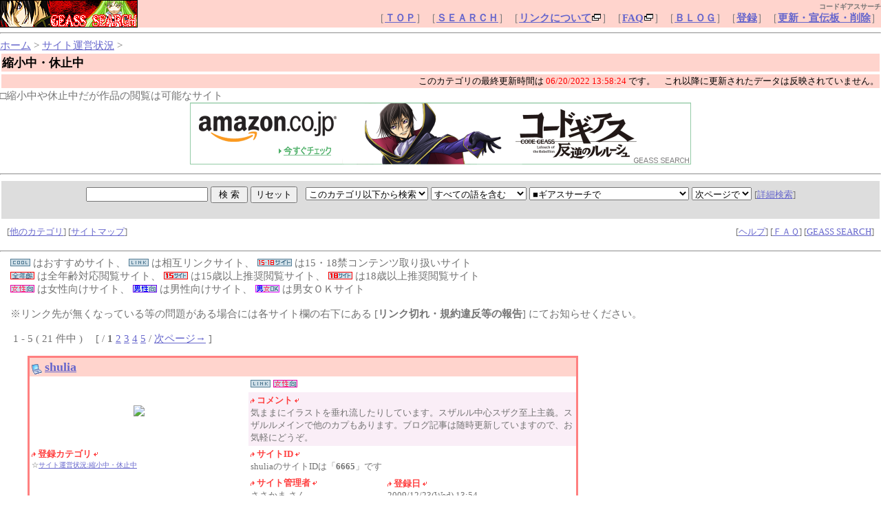

--- FILE ---
content_type: text/html
request_url: https://search.geass.info/html/98_01.html
body_size: 38066
content:
<html>
<head>
<!-- �� -->
<title>�R�[�h�M�A�X�u�k�����E�x�~���v</title>
<LINK rel="stylesheet" href="https://search.geass.info/html/style.css" type="text/css">
<script language="javascript">
<!--
function ch_type(sel){
// onchange�ŃE�B���h�E���J�����@��I��
var form=document.form1;
var open_type=sel.options[sel.selectedIndex].value;
if(open_type==1){form.target="_blank";}
else{form.target="";}
}
//-->
</script>
</head>
<body><a name=top></a>

<!-- ���j���[�o�[ -->
<div align=right><font id=small>
<table border="0" width="100%" cellspacing="0" cellpadding="0" bgcolor="#FFD4CD">
  <tr>
    <td width="30%">
      <p align="left"><a href="https://www.geass.info/" target="_top"><img border="0" src="https://www.geass.info/image/banner/200.gif" alt="�R�[�h�M�A�X�u�M�A�X�T�[�`�v" width="200" height="40"></a></td>
    <td width="70%">
      <p align="right"><b><font size="1">�R�[�h�M�A�X�T�[�` </font></b> 
              <br>
              </a>
      �m<a href="https://www.geass.info/" target="_top"><b>�s�n�o</b></a>�n�m<a href="https://www.geass.info/search.htm" target="_top"><b>�r�d�`�q�b�g</b></a>�n�m<a href="https://www.geass.info/link.htm" target="_blank"><b>�����N�ɂ���</b></a><b><img border="0" src="https://www.geass.info/image/icon/new_win2.gif" align="texttop" width="15" height="15"></b>�n�m<a href="https://www.geass.info/faq.htm" target="_blank"><b>FAQ</b></a><b><img border="0" src="http://www.geass.info/image/icon/new_win2.gif" align="texttop" width="15" height="15"></b>�n�m<a href="https://blog.geass.info/" target="_blank"><b>�a�k�n�f</b></a>�n�m<a href="https://www.geass.info/new.htm" target="_top"><b>�o�^</b></a>�n�m<a href="https://www.geass.info/enter.htm" target="_top"><b>�X�V�E��`�E�폜</b></a>�n</td>         
  </tr>
</table>
</font></div>
<hr>


<!-- �i�r�Q�[�V�����o�[ -->
<a href="https://www.geass.info/">�z�[��</a> &gt; 

<a href="https://search.geass.info/html/98.html">�T�C�g�^�c��</a> &gt; 
<table width=100%><tr><td id="title-bar">
<b>�k�����E�x�~��</b>
</td></tr></table>
<table width="100%"><tr><td id="title-bar">
<p align="right">
<font size="2">���̃J�e�S���̍ŏI�X�V���Ԃ�<font size="2" color="#FF0000">
<script language="javascript">
<!--
document.write(document.lastModified);
//-->
</script></font>
�ł��B�@����ȍ~�ɍX�V���ꂽ�f�[�^�͔��f����Ă��܂���B</font></p>
</td></tr></table>

���k������x�~��������i�̉{���͉\�ȃT�C�g<center>
<a href="https://amzn.to/2ZCROwE" target="_blank">
<img alt='Home Ads' src='https://search.geass.info/img/amazon_geass.png'/></a>
</center>

<center><table width="90%" id=mid><tr><td></td></tr>
</table></center><!-- �y�[�W���i�̌����t�H�[�� -->
<hr>
<table width="100%" cellpadding=8 cellspacing=2 border=0>
<tr id="mid-bar">
<td colspan=2>
	<form action="https://search.geass.info/search.cgi" method=get  target="" name="form1">
	<p align="center">
	<input type=hidden name=mode value=search>
	<input type=hidden name=page value=1>
	<input type=hidden name=sort value=time_new>	
	
	<input type=text name=word value="" size="20"> <input type=submit value=" �� �� "> <input type=reset value="���Z�b�g">
	&nbsp;
	<select name=search_kt>
		<option value="98_01-b_all" selected>���̃J�e�S���ȉ����猟��
		<option value="98_01">���̃J�e�S�����猟��
		<option value="">�S����
	</select>
	<select name=method>
		<option value="and" selected>���ׂĂ̌���܂�
		<option value="or">�����ꂩ�̌���܂�
	</select>
	<select name=engine>
<option value="pre" selected>���M�A�X�T�[�`��
<option value="seed">��GUNDAM SEED WEB SEARCH��
<option value="destiny">��GUNDAM SEED:D SEARCH��
<option value="00">��GUNDAM00 SEARCH��
	</select>
	<select name=open_type onchange=ch_type(this)>
		<option value="0"selected>���y�[�W��
		<option value="1">�ʑ���
	</select>
	 <font id=small>
	 [<a href="https://search.geass.info/search.cgi">�ڍ׌���</a>]
	 </font>
	<input type=hidden name=hyouji value="30">
	</p>
</td>
</tr>
<tr><td></form>
	 <font id=small>
	 [<a href="#other">���̃J�e�S��</a>] 
	 [<a href="https://search.geass.info/html/sitemap.html">�T�C�g�}�b�v</a>]
	 </font>
</td><td align=right>	<font id=small>
	[<a href="https://search.geass.info/regist_ys.cgi?mode=help">�w���v</a>] 
	 [<a href="http://www.geass.info/faq.htm" target="_blank">�e�`�p</a>] 
	[<a href="http://www.geass.info/" target="_blank">GEASS SEARCH</a>]
</font></td></tr>
</table>
<!-- �f�[�^������ꍇ -->
<hr>


<!-- ������@�I���t�H�[�� -->
<!-- �}�[�N�R�����g/�o�^�����/�ڎ����(��) -->
�@<img src="https://search.geass.info/img/m1.gif" align=bottom>
�͂������߃T�C�g�A 
<img src="https://search.geass.info/img/m2.gif" align=bottom>
�͑��݃����N�T�C�g�A
<img src="https://search.geass.info/img/m3.gif" align=bottom>
��15�E18�փR���e���c��舵���T�C�g<br>
�@<img src="https://search.geass.info/img/m4.gif" align=bottom>
�͑S�N��Ή��{���T�C�g�A
<img src="https://search.geass.info/img/m5.gif" align=bottom>
��15�Έȏ㐄���{���T�C�g�A
<img src="https://search.geass.info/img/m6.gif" align=bottom>
��18�Έȏ㐄���{���T�C�g<br>
�@<img src="https://search.geass.info/img/m7.gif" align=bottom>
�͏��������T�C�g�A
<img src="https://search.geass.info/img/m8.gif" align=bottom>
�͒j�������T�C�g�A
<img src="https://search.geass.info/img/m9.gif" align=bottom>
�͒j���n�j�T�C�g<br><br>
�@�������N�悪�����Ȃ��Ă��铙�̖�肪����ꍇ�ɂ͊e�T�C�g���̉E���ɂ��� [<b>�����N�؂�E�K��ᔽ���̕�</b>] �ɂĂ��m�点���������B
<br><br>
�@ 1 - 5 ( 21 ���� )�@ [ / <b>1</b> <a href="https://search.geass.info/html/98_01p2.html">2</a> <a href="https://search.geass.info/html/98_01p3.html">3</a> <a href="https://search.geass.info/html/98_01p4.html">4</a> <a href="https://search.geass.info/html/98_01p5.html">5</a> / <a href="https://search.geass.info/html/98_01p2.html">���y�[�W��</a> ]
<ul>
<!-- ���O��� -->
<table border="0" cellspacing="0" cellpadding="3" width="800">
  <tr>
    <td width="100%" bgcolor="#FF8080">
      <table border="0" width="100%" cellspacing="0" cellpadding="3">
        <tr>
          <td width="100%" colspan="3" bgcolor="#FFD4CD"> <img border="0" src="http://search.geass.info/img/icon.gif" align="absbottom" width="15" height="15"> <a href="http://shuliha.xxxxxxxx.jp/" target="_blank"><font size="+1"><b>shulia</b></font></a>     
    </td>
        </tr>
        <tr>
          <td width="40%" bgcolor="#FFFFFF" rowspan="2">
            <p align="center">
<a href="http://shuliha.xxxxxxxx.jp/" target="_blank"><img src="http://shuliha.xxxxxxxx.jp/banner.jpg" border="0"></a>
          </td>
          <td width="60%" bgcolor="#FFFFFF" colspan="2">
<img src="https://search.geass.info/img/m2.gif" align=bottom> 
<img src="https://search.geass.info/img/m7.gif" align=bottom> 
        </tr>
        <tr>
          <td width="60%" bgcolor="#FAEEF7" colspan="2">
            <font size="2"><font color="#FF4040"><img src="http://search.geass.info/img/1.gif" border="0" width="6" height="7"> 
            <b>�R�����g</b> <img src="http://search.geass.info/img/2.gif" border="0" width="6" height="7"><br>     
            </font>�C�܂܂ɃC���X�g�𐂂ꗬ�����肵�Ă��܂��B�X�U�������S�X�U�N�����`�B�X�U�������C���ő��̃J�v������܂��B�u���O�L���͐����X�V���Ă��܂��̂ŁA���C�y�ɂǂ����B</font></td>
        </tr>
        <tr>
          <td width="40%" rowspan="4" bgcolor="#FFFFFF" valign="top"><font color="#FF4040" size="2"><img src="http://search.geass.info/img/1.gif" border="0" width="6" height="7"> 
            <b>�o�^�J�e�S��</b> <img src="http://search.geass.info/img/2.gif" border="0" width="6" height="7"></font><br>     
<font id=small>
<font size="-2">��<a href="https://search.geass.info/html/98_01.html">�T�C�g�^�c��:�k�����E�x�~��</a></font><br>            </font></td>
          <td width="60%" bgcolor="#FFFFFF" colspan="2">
            <p align="left"><font color="#FF4040" size="-1"><img src="http://search.geass.info/img/1.gif" border="0" width="6" height="7"> 
            <b>�T�C�gID</b> <img src="http://search.geass.info/img/2.gif" border="0" width="6" height="7"></font><br>    
            <font size="2">shulia�̃T�C�gID�́u<b>6665</b>�v�ł�</font></td>
        </tr>
        <tr>
          <td width="25%" bgcolor="#FFFFFF">
            <p align="left"><font color="#FF4040" size="2"><img src="http://search.geass.info/img/1.gif" border="0" width="6" height="7"> 
            <b>�T�C�g�Ǘ���</b> <img src="http://search.geass.info/img/2.gif" border="0" width="6" height="7"></font><br>     
            <font size="2"><font size="-1">�������� ����</font></font></td>     
          <td width="35%" bgcolor="#FFFFFF">
            <font color="#FF4040" size="2"><img src="http://search.geass.info/img/1.gif" border="0" width="6" height="7"> 
            <b>�o�^��</b> <img src="http://search.geass.info/img/2.gif" border="0" width="6" height="7"></font><br>     
            <font size="-1">2009/12/23(Wed) 13:54</font></td>    
        </tr>
        <tr>
          <td width="25%" bgcolor="#FFFFFF">
            <p align="left"><font color="#FF4040" size="2"><img src="http://search.geass.info/img/1.gif" border="0" width="6" height="7"> 
            <b>�X�V��</b> <img src="http://search.geass.info/img/2.gif" border="0" width="6" height="7"></font><br>     
            <font size="-1"><b>2020/09/02(Wed) 00:14</b></font></td>
          <td width="35%" bgcolor="#F0F9F9">
            <font color="#FF4040"><img src="http://search.geass.info/img/1.gif" border="0" width="6" height="7"> 
            <b>�|�C���g</b> <img src="http://search.geass.info/img/2.gif" border="0" width="6" height="7"></font><br>     
            <font size="-1">OUT : 0 �i�݌v : 2232�j / IN : 0 �i�݌v : 
            0�j</font></td>
        </tr>
        <tr>
          <td width="60%" bgcolor="#FFFFFF" colspan="2">
            <p align="left"><font color="#FF4040" size="2"><img src="http://search.geass.info/img/1.gif" border="0" width="6" height="7"> 
            <b>�X�V�E�폜�E��</b> <img src="http://search.geass.info/img/2.gif" border="0" width="6" height="7"></font><br>     
            <font size="-1"> [<a href="https://search.geass.info/regist_ys.cgi?mode=enter&id=6665" target="_blank">�o�^���̏C���E�폜</a>] [<a href="https://search.geass.info/regist_ys.cgi?mode=no_link&id=6665&pre=on&title=shulia">�����N�؂�E�K��ᔽ���̕�</a>]</font></td> 
        </tr>
        <tr>
          <td width="100%" bgcolor="#FFFFFF" valign="top" colspan="3"><font color="#FF4040" size="-1"><img src="http://search.geass.info/img/1.gif" border="0" width="6" height="7"> <b><img border="0" src="http://search.geass.info/img/heart.gif" width="14" height="12">���ۛ��L����<img border="0" src="http://search.geass.info/img/heart.gif" width="14" height="12"></b> <img src="http://search.geass.info/img/2.gif" border="0" width="6" height="7"></font><br>�@
<img src="https://search.geass.info/img/m10.gif" align=bottom> 
<img src="https://search.geass.info/img/m19.gif" align=bottom> 
<img src="https://search.geass.info/img/m40.gif" align=bottom> 
<img src="https://search.geass.info/img/m47.gif" align=bottom> 
<img src="https://search.geass.info/img/m48.gif" align=bottom> 
<img src="https://search.geass.info/img/m58.gif" align=bottom> 
        </tr>
      </table>
    </td>
  </tr>
</table>
<br>
<!-- /���O��� -->
<!-- ���O��� -->
<table border="0" cellspacing="0" cellpadding="3" width="800">
  <tr>
    <td width="100%" bgcolor="#FF8080">
      <table border="0" width="100%" cellspacing="0" cellpadding="3">
        <tr>
          <td width="100%" colspan="3" bgcolor="#FFD4CD"> <img border="0" src="http://search.geass.info/img/icon.gif" align="absbottom" width="15" height="15"> <a href="http://www15.plala.or.jp/akeboshi/" target="_blank"><font size="+1"><b>�閾���̐�</b></font></a>     
    </td>
        </tr>
        <tr>
          <td width="40%" bgcolor="#FFFFFF" rowspan="2">
            <p align="center">
<a href="http://www15.plala.or.jp/akeboshi/" target="_blank"><img src="http://www15.plala.or.jp/akeboshi/pic/bannersz.jpg" border="0"></a>
          </td>
          <td width="60%" bgcolor="#FFFFFF" colspan="2">
<img src="https://search.geass.info/img/m2.gif" align=bottom> 
<img src="https://search.geass.info/img/m4.gif" align=bottom> 
<img src="https://search.geass.info/img/m5.gif" align=bottom> 
<img src="https://search.geass.info/img/m9.gif" align=bottom> 
        </tr>
        <tr>
          <td width="60%" bgcolor="#FAEEF7" colspan="2">
            <font size="2"><font color="#FF4040"><img src="http://search.geass.info/img/1.gif" border="0" width="6" height="7"> 
            <b>�R�����g</b> <img src="http://search.geass.info/img/2.gif" border="0" width="6" height="7"><br>     
            </font>��낸�e�L�X�g�T�C�g�B���݂͑��W������(���o�XBL)�̍X�V�����S�ŁA�M�A�X�Ɋւ��Ă͂قڋx����Ԃł��B</font></td>
        </tr>
        <tr>
          <td width="40%" rowspan="4" bgcolor="#FFFFFF" valign="top"><font color="#FF4040" size="2"><img src="http://search.geass.info/img/1.gif" border="0" width="6" height="7"> 
            <b>�o�^�J�e�S��</b> <img src="http://search.geass.info/img/2.gif" border="0" width="6" height="7"></font><br>     
<font id=small>
<font size="-2">��<a href="https://search.geass.info/html/02_02_51.html">�J�b�v�����O�yBL�z:�~�X�U�N:�W�m�~�X�U�N</a></font><br><font size="-2">��<a href="https://search.geass.info/html/91_13_02.html">��i�X��:�������E���̉�:�X�U�N</a></font><br><font size="-2">��<a href="https://search.geass.info/html/04_01_02.html">�J�b�v�����O�yNL�z:�����[�V���~:�����[�V���~C.C.</a></font><br><font size="-2">��<a href="https://search.geass.info/html/04_01_07.html">�J�b�v�����O�yNL�z:�����[�V���~:�����[�V���~���[�t�F�~�A</a></font><br><font size="-2">��<a href="https://search.geass.info/html/04_01_04.html">�J�b�v�����O�yNL�z:�����[�V���~:�����[�V���~�i�i���[</a></font><br><font size="-2">��<a href="https://search.geass.info/html/02_51_01.html">�J�b�v�����O�yBL�z:�~����:�����[�V���~����</a></font><br><font size="-2">��<a href="https://search.geass.info/html/04_97_02.html">�J�b�v�����O�yNL�z:�R���r�E�O���[�v:���E���Y�g���I�i�X�U�N�E�W�m�E�A�\�j���j</a></font><br><font size="-2">��<a href="https://search.geass.info/html/90_02.html">�R���e���c:�����ESS</a></font><br><font size="-2">��<a href="https://search.geass.info/html/91_72.html">��i�X��:�y�X���z��i�E�Z�ҌX��</a></font><br><font size="-2">��<a href="https://search.geass.info/html/91_71.html">��i�X��:�y�X���z��i�E�A�ڌX��</a></font><br><font size="-2">��<a href="https://search.geass.info/html/91_12.html">��i�X��:�p������</a></font><br><font size="-2">��<a href="https://search.geass.info/html/91_86.html">��i�X��:�y�����z���t�̃����[�V���i�A�j���j</a></font><br><font size="-2">��<a href="https://search.geass.info/html/91_87.html">��i�X��:�y�����z���t�̃����[�V��R2�i�A�j���j</a></font><br><font size="-2">��<a href="https://search.geass.info/html/90_11.html">�R���e���c:���l����</a></font><br><font size="-2">��<a href="https://search.geass.info/html/98_01.html">�T�C�g�^�c��:�k�����E�x�~��</a></font><br>            </font></td>
          <td width="60%" bgcolor="#FFFFFF" colspan="2">
            <p align="left"><font color="#FF4040" size="-1"><img src="http://search.geass.info/img/1.gif" border="0" width="6" height="7"> 
            <b>�T�C�gID</b> <img src="http://search.geass.info/img/2.gif" border="0" width="6" height="7"></font><br>    
            <font size="2">�閾���̐��̃T�C�gID�́u<b>2465</b>�v�ł�</font></td>
        </tr>
        <tr>
          <td width="25%" bgcolor="#FFFFFF">
            <p align="left"><font color="#FF4040" size="2"><img src="http://search.geass.info/img/1.gif" border="0" width="6" height="7"> 
            <b>�T�C�g�Ǘ���</b> <img src="http://search.geass.info/img/2.gif" border="0" width="6" height="7"></font><br>     
            <font size="2"><font size="-1">��ˌb ����</font></font></td>     
          <td width="35%" bgcolor="#FFFFFF">
            <font color="#FF4040" size="2"><img src="http://search.geass.info/img/1.gif" border="0" width="6" height="7"> 
            <b>�o�^��</b> <img src="http://search.geass.info/img/2.gif" border="0" width="6" height="7"></font><br>     
            <font size="-1">2007/03/19(Mon) 14:06</font></td>    
        </tr>
        <tr>
          <td width="25%" bgcolor="#FFFFFF">
            <p align="left"><font color="#FF4040" size="2"><img src="http://search.geass.info/img/1.gif" border="0" width="6" height="7"> 
            <b>�X�V��</b> <img src="http://search.geass.info/img/2.gif" border="0" width="6" height="7"></font><br>     
            <font size="-1"><b>2013/04/11(Thu) 19:56</b></font></td>
          <td width="35%" bgcolor="#F0F9F9">
            <font color="#FF4040"><img src="http://search.geass.info/img/1.gif" border="0" width="6" height="7"> 
            <b>�|�C���g</b> <img src="http://search.geass.info/img/2.gif" border="0" width="6" height="7"></font><br>     
            <font size="-1">OUT : 1 �i�݌v : 36318�j / IN : 0 �i�݌v : 
            555�j</font></td>
        </tr>
        <tr>
          <td width="60%" bgcolor="#FFFFFF" colspan="2">
            <p align="left"><font color="#FF4040" size="2"><img src="http://search.geass.info/img/1.gif" border="0" width="6" height="7"> 
            <b>�X�V�E�폜�E��</b> <img src="http://search.geass.info/img/2.gif" border="0" width="6" height="7"></font><br>     
            <font size="-1"> [<a href="https://search.geass.info/regist_ys.cgi?mode=enter&id=2465" target="_blank">�o�^���̏C���E�폜</a>] [<a href="https://search.geass.info/regist_ys.cgi?mode=no_link&id=2465&pre=on&title=�閾���̐�">�����N�؂�E�K��ᔽ���̕�</a>]</font></td> 
        </tr>
        <tr>
          <td width="100%" bgcolor="#FFFFFF" valign="top" colspan="3"><font color="#FF4040" size="-1"><img src="http://search.geass.info/img/1.gif" border="0" width="6" height="7"> <b><img border="0" src="http://search.geass.info/img/heart.gif" width="14" height="12">���ۛ��L����<img border="0" src="http://search.geass.info/img/heart.gif" width="14" height="12"></b> <img src="http://search.geass.info/img/2.gif" border="0" width="6" height="7"></font><br>�@
<img src="https://search.geass.info/img/m16.gif" align=bottom> 
<img src="https://search.geass.info/img/m19.gif" align=bottom> 
<img src="https://search.geass.info/img/m22.gif" align=bottom> 
<img src="https://search.geass.info/img/m40.gif" align=bottom> 
<img src="https://search.geass.info/img/m58.gif" align=bottom> 
        </tr>
      </table>
    </td>
  </tr>
</table>
<br>
<!-- /���O��� -->
<!-- ���O��� -->
<table border="0" cellspacing="0" cellpadding="3" width="800">
  <tr>
    <td width="100%" bgcolor="#FF8080">
      <table border="0" width="100%" cellspacing="0" cellpadding="3">
        <tr>
          <td width="100%" colspan="3" bgcolor="#FFD4CD"> <img border="0" src="http://search.geass.info/img/icon.gif" align="absbottom" width="15" height="15"> <a href="http://confeito.hanagumori.com/" target="_blank"><font size="+1"><b>�R���y�C�g�E</b></font></a>     
    </td>
        </tr>
        <tr>
          <td width="40%" bgcolor="#FFFFFF" rowspan="2">
            <p align="center">
<a href="http://confeito.hanagumori.com/" target="_blank"><img src="http://confeito.hanagumori.com/top/link/geass/banner.png" border="0"></a>
          </td>
          <td width="60%" bgcolor="#FFFFFF" colspan="2">
<img src="https://search.geass.info/img/m2.gif" align=bottom> 
<img src="https://search.geass.info/img/m4.gif" align=bottom> 
<img src="https://search.geass.info/img/m7.gif" align=bottom> 
        </tr>
        <tr>
          <td width="60%" bgcolor="#FAEEF7" colspan="2">
            <font size="2"><font color="#FF4040"><img src="http://search.geass.info/img/1.gif" border="0" width="6" height="7"> 
            <b>�R�����g</b> <img src="http://search.geass.info/img/2.gif" border="0" width="6" height="7"><br>     
            </font>���h���S���C�h�G���B�ق�̂�X�U���C�������B</font></td>
        </tr>
        <tr>
          <td width="40%" rowspan="4" bgcolor="#FFFFFF" valign="top"><font color="#FF4040" size="2"><img src="http://search.geass.info/img/1.gif" border="0" width="6" height="7"> 
            <b>�o�^�J�e�S��</b> <img src="http://search.geass.info/img/2.gif" border="0" width="6" height="7"></font><br>     
<font id=small>
<font size="-2">��<a href="https://search.geass.info/html/01_01_02.html">�L�����N�^�[:�j���L����:���؃X�U�N�i�i�C�g�E�I�u�E���E���Y�j</a></font><br><font size="-2">��<a href="https://search.geass.info/html/01_01_04.html">�L�����N�^�[:�j���L����:���C�h�E�A�X�v�����h</a></font><br><font size="-2">��<a href="https://search.geass.info/html/01_01_09.html">�L�����N�^�[:�j���L����:�������u�N</a></font><br><font size="-2">��<a href="https://search.geass.info/html/01_01_20.html">�L�����N�^�[:�j���L����:����ޏȌ�i�l�����j</a></font><br><font size="-2">��<a href="https://search.geass.info/html/02_13_01.html">�J�b�v�����O�yBL�z:�~����ޏȌ�:�����~�����</a></font><br><font size="-2">��<a href="https://search.geass.info/html/02_07_01.html">�J�b�v�����O�yBL�z:�~���C�h:�X�U�N�~���C�h</a></font><br><font size="-2">��<a href="https://search.geass.info/html/01_90_04.html">�L�����N�^�[:�L�����N�^�[����:�u���^�j�A�鍑�R�y���h�z</a></font><br><font size="-2">��<a href="https://search.geass.info/html/90_04.html">�R���e���c:����</a></font><br><font size="-2">��<a href="https://search.geass.info/html/91_02.html">��i�X��:�M���O</a></font><br><font size="-2">��<a href="https://search.geass.info/html/90_02.html">�R���e���c:�����ESS</a></font><br><font size="-2">��<a href="https://search.geass.info/html/98_01.html">�T�C�g�^�c��:�k�����E�x�~��</a></font><br>            </font></td>
          <td width="60%" bgcolor="#FFFFFF" colspan="2">
            <p align="left"><font color="#FF4040" size="-1"><img src="http://search.geass.info/img/1.gif" border="0" width="6" height="7"> 
            <b>�T�C�gID</b> <img src="http://search.geass.info/img/2.gif" border="0" width="6" height="7"></font><br>    
            <font size="2">�R���y�C�g�E�̃T�C�gID�́u<b>1548</b>�v�ł�</font></td>
        </tr>
        <tr>
          <td width="25%" bgcolor="#FFFFFF">
            <p align="left"><font color="#FF4040" size="2"><img src="http://search.geass.info/img/1.gif" border="0" width="6" height="7"> 
            <b>�T�C�g�Ǘ���</b> <img src="http://search.geass.info/img/2.gif" border="0" width="6" height="7"></font><br>     
            <font size="2"><font size="-1">�A ����</font></font></td>     
          <td width="35%" bgcolor="#FFFFFF">
            <font color="#FF4040" size="2"><img src="http://search.geass.info/img/1.gif" border="0" width="6" height="7"> 
            <b>�o�^��</b> <img src="http://search.geass.info/img/2.gif" border="0" width="6" height="7"></font><br>     
            <font size="-1">2007/01/26(Fri) 20:46</font></td>    
        </tr>
        <tr>
          <td width="25%" bgcolor="#FFFFFF">
            <p align="left"><font color="#FF4040" size="2"><img src="http://search.geass.info/img/1.gif" border="0" width="6" height="7"> 
            <b>�X�V��</b> <img src="http://search.geass.info/img/2.gif" border="0" width="6" height="7"></font><br>     
            <font size="-1"><b>2012/12/04(Tue) 14:06</b></font></td>
          <td width="35%" bgcolor="#F0F9F9">
            <font color="#FF4040"><img src="http://search.geass.info/img/1.gif" border="0" width="6" height="7"> 
            <b>�|�C���g</b> <img src="http://search.geass.info/img/2.gif" border="0" width="6" height="7"></font><br>     
            <font size="-1">OUT : 0 �i�݌v : 4124�j / IN : 0 �i�݌v : 
            44�j</font></td>
        </tr>
        <tr>
          <td width="60%" bgcolor="#FFFFFF" colspan="2">
            <p align="left"><font color="#FF4040" size="2"><img src="http://search.geass.info/img/1.gif" border="0" width="6" height="7"> 
            <b>�X�V�E�폜�E��</b> <img src="http://search.geass.info/img/2.gif" border="0" width="6" height="7"></font><br>     
            <font size="-1"> [<a href="https://search.geass.info/regist_ys.cgi?mode=enter&id=1548" target="_blank">�o�^���̏C���E�폜</a>] [<a href="https://search.geass.info/regist_ys.cgi?mode=no_link&id=1548&pre=on&title=�R���y�C�g�E">�����N�؂�E�K��ᔽ���̕�</a>]</font></td> 
        </tr>
        <tr>
          <td width="100%" bgcolor="#FFFFFF" valign="top" colspan="3"><font color="#FF4040" size="-1"><img src="http://search.geass.info/img/1.gif" border="0" width="6" height="7"> <b><img border="0" src="http://search.geass.info/img/heart.gif" width="14" height="12">���ۛ��L����<img border="0" src="http://search.geass.info/img/heart.gif" width="14" height="12"></b> <img src="http://search.geass.info/img/2.gif" border="0" width="6" height="7"></font><br>�@
<img src="https://search.geass.info/img/m26.gif" align=bottom> 
        </tr>
      </table>
    </td>
  </tr>
</table>
<br>
<!-- /���O��� -->
<!-- ���O��� -->
<table border="0" cellspacing="0" cellpadding="3" width="800">
  <tr>
    <td width="100%" bgcolor="#FF8080">
      <table border="0" width="100%" cellspacing="0" cellpadding="3">
        <tr>
          <td width="100%" colspan="3" bgcolor="#FFD4CD"> <img border="0" src="http://search.geass.info/img/icon.gif" align="absbottom" width="15" height="15"> <a href="http://heinduku.web.fc2.com/" target="_blank"><font size="+1"><b>Duku(�f���[�N)�̎�̕���</b></font></a>     
    </td>
        </tr>
        <tr>
          <td width="40%" bgcolor="#FFFFFF" rowspan="2">
            <p align="center">
<a href="http://heinduku.web.fc2.com/" target="_blank"><img src="http://search.geass.info/img/no_banner.gif" border="0"></a>
          </td>
          <td width="60%" bgcolor="#FFFFFF" colspan="2">
<img src="https://search.geass.info/img/m2.gif" align=bottom> 
<img src="https://search.geass.info/img/m4.gif" align=bottom> 
<img src="https://search.geass.info/img/m6.gif" align=bottom> 
<img src="https://search.geass.info/img/m9.gif" align=bottom> 
        </tr>
        <tr>
          <td width="60%" bgcolor="#FAEEF7" colspan="2">
            <font size="2"><font color="#FF4040"><img src="http://search.geass.info/img/1.gif" border="0" width="6" height="7"> 
            <b>�R�����g</b> <img src="http://search.geass.info/img/2.gif" border="0" width="6" height="7"><br>     
            </font>�����[�V�������C���̑n��e�L�X�g�g�o�B��{�̓m�[�}���B�A�ڒ��ҁE�Z�҂𐏎��X�V���ł��B</font></td>
        </tr>
        <tr>
          <td width="40%" rowspan="4" bgcolor="#FFFFFF" valign="top"><font color="#FF4040" size="2"><img src="http://search.geass.info/img/1.gif" border="0" width="6" height="7"> 
            <b>�o�^�J�e�S��</b> <img src="http://search.geass.info/img/2.gif" border="0" width="6" height="7"></font><br>     
<font id=small>
<font size="-2">��<a href="https://search.geass.info/html/98_01.html">�T�C�g�^�c��:�k�����E�x�~��</a></font><br><font size="-2">��<a href="https://search.geass.info/html/91_13_01.html">��i�X��:�������E���̉�:�����[�V��</a></font><br>            </font></td>
          <td width="60%" bgcolor="#FFFFFF" colspan="2">
            <p align="left"><font color="#FF4040" size="-1"><img src="http://search.geass.info/img/1.gif" border="0" width="6" height="7"> 
            <b>�T�C�gID</b> <img src="http://search.geass.info/img/2.gif" border="0" width="6" height="7"></font><br>    
            <font size="2">Duku(�f���[�N)�̎�̕����̃T�C�gID�́u<b>4967</b>�v�ł�</font></td>
        </tr>
        <tr>
          <td width="25%" bgcolor="#FFFFFF">
            <p align="left"><font color="#FF4040" size="2"><img src="http://search.geass.info/img/1.gif" border="0" width="6" height="7"> 
            <b>�T�C�g�Ǘ���</b> <img src="http://search.geass.info/img/2.gif" border="0" width="6" height="7"></font><br>     
            <font size="2"><font size="-1">Duku ����</font></font></td>     
          <td width="35%" bgcolor="#FFFFFF">
            <font color="#FF4040" size="2"><img src="http://search.geass.info/img/1.gif" border="0" width="6" height="7"> 
            <b>�o�^��</b> <img src="http://search.geass.info/img/2.gif" border="0" width="6" height="7"></font><br>     
            <font size="-1">2008/07/10(Thu) 16:03</font></td>    
        </tr>
        <tr>
          <td width="25%" bgcolor="#FFFFFF">
            <p align="left"><font color="#FF4040" size="2"><img src="http://search.geass.info/img/1.gif" border="0" width="6" height="7"> 
            <b>�X�V��</b> <img src="http://search.geass.info/img/2.gif" border="0" width="6" height="7"></font><br>     
            <font size="-1"><b>2012/07/31(Tue) 18:44</b></font></td>
          <td width="35%" bgcolor="#F0F9F9">
            <font color="#FF4040"><img src="http://search.geass.info/img/1.gif" border="0" width="6" height="7"> 
            <b>�|�C���g</b> <img src="http://search.geass.info/img/2.gif" border="0" width="6" height="7"></font><br>     
            <font size="-1">OUT : 0 �i�݌v : 38219�j / IN : 3 �i�݌v : 
            10080�j</font></td>
        </tr>
        <tr>
          <td width="60%" bgcolor="#FFFFFF" colspan="2">
            <p align="left"><font color="#FF4040" size="2"><img src="http://search.geass.info/img/1.gif" border="0" width="6" height="7"> 
            <b>�X�V�E�폜�E��</b> <img src="http://search.geass.info/img/2.gif" border="0" width="6" height="7"></font><br>     
            <font size="-1"> [<a href="https://search.geass.info/regist_ys.cgi?mode=enter&id=4967" target="_blank">�o�^���̏C���E�폜</a>] [<a href="https://search.geass.info/regist_ys.cgi?mode=no_link&id=4967&pre=on&title=Duku(�f���[�N)�̎�̕���">�����N�؂�E�K��ᔽ���̕�</a>]</font></td> 
        </tr>
        <tr>
          <td width="100%" bgcolor="#FFFFFF" valign="top" colspan="3"><font color="#FF4040" size="-1"><img src="http://search.geass.info/img/1.gif" border="0" width="6" height="7"> <b><img border="0" src="http://search.geass.info/img/heart.gif" width="14" height="12">���ۛ��L����<img border="0" src="http://search.geass.info/img/heart.gif" width="14" height="12"></b> <img src="http://search.geass.info/img/2.gif" border="0" width="6" height="7"></font><br>�@
<img src="https://search.geass.info/img/m10.gif" align=bottom> 
<img src="https://search.geass.info/img/m11.gif" align=bottom> 
<img src="https://search.geass.info/img/m23.gif" align=bottom> 
        </tr>
      </table>
    </td>
  </tr>
</table>
<br>
<!-- /���O��� -->
<!-- ���O��� -->
<table border="0" cellspacing="0" cellpadding="3" width="800">
  <tr>
    <td width="100%" bgcolor="#FF8080">
      <table border="0" width="100%" cellspacing="0" cellpadding="3">
        <tr>
          <td width="100%" colspan="3" bgcolor="#FFD4CD"> <img border="0" src="http://search.geass.info/img/icon.gif" align="absbottom" width="15" height="15"> <a href="http://melting-lover.jugem.jp/" target="_blank"><font size="+1"><b>Melting Lover...</b></font></a>     
    </td>
        </tr>
        <tr>
          <td width="40%" bgcolor="#FFFFFF" rowspan="2">
            <p align="center">
<a href="http://melting-lover.jugem.jp/" target="_blank"><img src="http://melting-lover.img.jugem.jp/20110328_1797737.jpg" border="0"></a>
          </td>
          <td width="60%" bgcolor="#FFFFFF" colspan="2">
<img src="https://search.geass.info/img/m2.gif" align=bottom> 
<img src="https://search.geass.info/img/m6.gif" align=bottom> 
<img src="https://search.geass.info/img/m9.gif" align=bottom> 
        </tr>
        <tr>
          <td width="60%" bgcolor="#FAEEF7" colspan="2">
            <font size="2"><font color="#FF4040"><img src="http://search.geass.info/img/1.gif" border="0" width="6" height="7"> 
            <b>�R�����g</b> <img src="http://search.geass.info/img/2.gif" border="0" width="6" height="7"><br>     
            </font>�R�[�h�M�A�X�̓����V�����𒆐S�Ɍf�ڂ��Ă܂��B���݂���ȊO�X�V��~���B���uONE Of A WING�v�ł��B</font></td>
        </tr>
        <tr>
          <td width="40%" rowspan="4" bgcolor="#FFFFFF" valign="top"><font color="#FF4040" size="2"><img src="http://search.geass.info/img/1.gif" border="0" width="6" height="7"> 
            <b>�o�^�J�e�S��</b> <img src="http://search.geass.info/img/2.gif" border="0" width="6" height="7"></font><br>     
<font id=small>
<font size="-2">��<a href="https://search.geass.info/html/01_01_01.html">�L�����N�^�[:�j���L����:�����[�V���E�����y���[�W</a></font><br><font size="-2">��<a href="https://search.geass.info/html/01_02_04.html">�L�����N�^�[:�����L�����N�^�[:�V���[���[�E�t�F�l�b�g</a></font><br><font size="-2">��<a href="https://search.geass.info/html/01_01_02.html">�L�����N�^�[:�j���L����:���؃X�U�N�i�i�C�g�E�I�u�E���E���Y�j</a></font><br><font size="-2">��<a href="https://search.geass.info/html/01_91_17.html">�L�����N�^�[:�L���������`:�V���[���[�����`</a></font><br><font size="-2">��<a href="https://search.geass.info/html/04_01_05.html">�J�b�v�����O�yNL�z:�����[�V���~:�����[�V���~�V���[���[</a></font><br><font size="-2">��<a href="https://search.geass.info/html/90_01.html">�R���e���c:�C���X�g�ECG</a></font><br><font size="-2">��<a href="https://search.geass.info/html/90_13.html">�R���e���c:���L�E�u���O</a></font><br><font size="-2">��<a href="https://search.geass.info/html/91_01.html">��i�X��:�V���A�X</a></font><br><font size="-2">��<a href="https://search.geass.info/html/91_05.html">��i�X��:�؂Ȃ�</a></font><br><font size="-2">��<a href="https://search.geass.info/html/91_03.html">��i�X��:�ÁX�E���u���u</a></font><br><font size="-2">��<a href="https://search.geass.info/html/91_04.html">��i�X��:�ق̂ڂ�</a></font><br><font size="-2">��<a href="https://search.geass.info/html/91_28.html">��i�X��:�p���f�B</a></font><br><font size="-2">��<a href="https://search.geass.info/html/91_26.html">��i�X��:�c���o��</a></font><br><font size="-2">��<a href="https://search.geass.info/html/92_05.html">�T�C�g�X��:�ꕔ�N�������</a></font><br><font size="-2">��<a href="https://search.geass.info/html/98_01.html">�T�C�g�^�c��:�k�����E�x�~��</a></font><br>            </font></td>
          <td width="60%" bgcolor="#FFFFFF" colspan="2">
            <p align="left"><font color="#FF4040" size="-1"><img src="http://search.geass.info/img/1.gif" border="0" width="6" height="7"> 
            <b>�T�C�gID</b> <img src="http://search.geass.info/img/2.gif" border="0" width="6" height="7"></font><br>    
            <font size="2">Melting Lover...�̃T�C�gID�́u<b>5147</b>�v�ł�</font></td>
        </tr>
        <tr>
          <td width="25%" bgcolor="#FFFFFF">
            <p align="left"><font color="#FF4040" size="2"><img src="http://search.geass.info/img/1.gif" border="0" width="6" height="7"> 
            <b>�T�C�g�Ǘ���</b> <img src="http://search.geass.info/img/2.gif" border="0" width="6" height="7"></font><br>     
            <font size="2"><font size="-1">�x�� ����</font></font></td>     
          <td width="35%" bgcolor="#FFFFFF">
            <font color="#FF4040" size="2"><img src="http://search.geass.info/img/1.gif" border="0" width="6" height="7"> 
            <b>�o�^��</b> <img src="http://search.geass.info/img/2.gif" border="0" width="6" height="7"></font><br>     
            <font size="-1">2008/07/14(Mon) 19:06</font></td>    
        </tr>
        <tr>
          <td width="25%" bgcolor="#FFFFFF">
            <p align="left"><font color="#FF4040" size="2"><img src="http://search.geass.info/img/1.gif" border="0" width="6" height="7"> 
            <b>�X�V��</b> <img src="http://search.geass.info/img/2.gif" border="0" width="6" height="7"></font><br>     
            <font size="-1"><b>2012/04/03(Tue) 23:22</b></font></td>
          <td width="35%" bgcolor="#F0F9F9">
            <font color="#FF4040"><img src="http://search.geass.info/img/1.gif" border="0" width="6" height="7"> 
            <b>�|�C���g</b> <img src="http://search.geass.info/img/2.gif" border="0" width="6" height="7"></font><br>     
            <font size="-1">OUT : 1 �i�݌v : 12738�j / IN : 0 �i�݌v : 
            0�j</font></td>
        </tr>
        <tr>
          <td width="60%" bgcolor="#FFFFFF" colspan="2">
            <p align="left"><font color="#FF4040" size="2"><img src="http://search.geass.info/img/1.gif" border="0" width="6" height="7"> 
            <b>�X�V�E�폜�E��</b> <img src="http://search.geass.info/img/2.gif" border="0" width="6" height="7"></font><br>     
            <font size="-1"> [<a href="https://search.geass.info/regist_ys.cgi?mode=enter&id=5147" target="_blank">�o�^���̏C���E�폜</a>] [<a href="https://search.geass.info/regist_ys.cgi?mode=no_link&id=5147&pre=on&title=Melting Lover...">�����N�؂�E�K��ᔽ���̕�</a>]</font></td> 
        </tr>
        <tr>
          <td width="100%" bgcolor="#FFFFFF" valign="top" colspan="3"><font color="#FF4040" size="-1"><img src="http://search.geass.info/img/1.gif" border="0" width="6" height="7"> <b><img border="0" src="http://search.geass.info/img/heart.gif" width="14" height="12">���ۛ��L����<img border="0" src="http://search.geass.info/img/heart.gif" width="14" height="12"></b> <img src="http://search.geass.info/img/2.gif" border="0" width="6" height="7"></font><br>�@
<img src="https://search.geass.info/img/m10.gif" align=bottom> 
<img src="https://search.geass.info/img/m31.gif" align=bottom> 
<img src="https://search.geass.info/img/m58.gif" align=bottom> 
        </tr>
      </table>
    </td>
  </tr>
</table>
<br>
<!-- /���O��� -->
</ul>
<!-- �ڎ����(��) -->
�@ 1 - 5 ( 21 ���� )�@ [ / <b>1</b> <a href="https://search.geass.info/html/98_01p2.html">2</a> <a href="https://search.geass.info/html/98_01p3.html">3</a> <a href="https://search.geass.info/html/98_01p4.html">4</a> <a href="https://search.geass.info/html/98_01p5.html">5</a> / <a href="https://search.geass.info/html/98_01p2.html">���y�[�W��</a> ]
<!--/�f�[�^������ꍇ-->
<hr>
<center>
<a href="https://amzn.to/2ZCROwE" target="_blank">
<img alt='Home Ads' src='https://search.geass.info/img/amazon_geass.png'/></a>
</center>
<hr>
<table border="0" width="100%" cellspacing="0" cellpadding="0">
  <tr>
    <td width="100%">
      <p align="right">
              <img border="0" src="https://www.geass.info/image/copyright.gif" width="987" height="50"></td>
  </tr>
</table>


</body></html>


--- FILE ---
content_type: text/css
request_url: https://search.geass.info/html/style.css
body_size: 910
content:
a:link{ text-decoration:underline; color:#6666CC; }
a:visited{ text-decoration:underline; color:#996699; }
a:active{ text-decoration:underline; color:#FF6699; }
a:hover{ text-decoration:underline; color:#FF6699; }
body{ font-size:11pt; color:#737373; background-color:#ffffff; background-image:url(); margin-left:0; margin-right:0; margin-top:0; margin-bottom:0; }
tr,td{ font-size:11pt; color:#737373; }
hr{ color:#aaaaaa; }
#mid{ font-size:11pt; }
#small{ font-size:10pt; }
#kanri{ color:#ff9999; } /* 管理人コメントの色 */
#log{ width:80%; border-style:; border-color:#FF8080; }
#log-0{ background-color:#FFE7BD; } /* ランキング順位 */
#log-1{ background-color:#E9EAFF; } /* タイトル */
#log-2{ background-color:#FEEAFE; } /* カテゴリ */
#log-3{ background-color:#FFFFFF; } /* 紹介文 */
#log-4{ background-color:#E9E9E9; } /* 管理人コメント */
#title-bar{ background-color:#FFD4CD; color:#000000; font-size:13pt; } /* タイトルバー */
#mid-bar{ background-color:#DDDDDD; } /* 中段バー */
